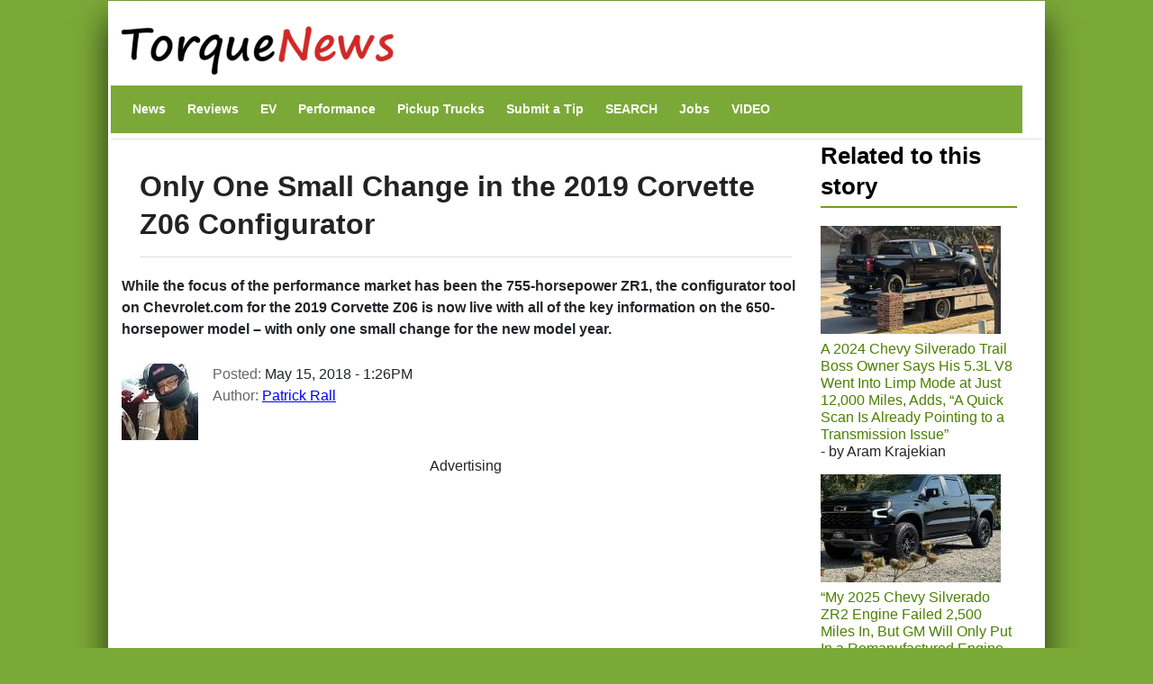

--- FILE ---
content_type: text/html; charset=UTF-8
request_url: https://www.torquenews.com/106/only-one-small-change-2019-corvette-z06-configurator
body_size: 15150
content:
<!DOCTYPE html>
<html lang="en" dir="ltr" prefix="og: https://ogp.me/ns#">
  <head>
    <meta charset="utf-8" />
<meta name="description" content="While the focus of the performance market has been the 755-horsepower ZR1, the configurator tool on Chevrolet.com for the 2019 Corvette Z06 is now live with all of the key information on the 650-horsepower model – with only one small change for the new model year." />
<meta name="abstract" content="While the focus of the performance market has been the 755-horsepower ZR1, the configurator tool on Chevrolet.com for the 2019 Corvette Z06 is now live with all of the key information on the 650-horsepower model – with only one small change for the new model year." />
<link rel="canonical" href="https://www.torquenews.com/106/only-one-small-change-2019-corvette-z06-configurator" />
<meta name="robots" content="index, follow, max-snippet:-1, max-video-preview:-1, max-image-preview:large" />
<meta name="author" content="Patrick Rall" />
<meta name="generator" content="Drupal 9" />
<link rel="icon" href="https://www.torquenews.com/profiles/torquenews/themes/tn/favicon.gif" />
<meta property="og:site_name" content="Torque News" />
<meta property="og:type" content="article" />
<meta property="og:url" content="https://www.torquenews.com/106/only-one-small-change-2019-corvette-z06-configurator" />
<meta property="og:title" content="Only One Small Change in the 2019 Corvette Z06 Configurator" />
<meta property="og:description" content="While the focus of the performance market has been the 755-horsepower ZR1, the configurator tool on Chevrolet.com for the 2019 Corvette Z06 is now live with all of the key information on the 650-horsepower model – with only one small change for the new model year." />
<meta property="og:image:type" content="image/jpeg" />
<meta property="og:video:type" content="video.other" />
<meta property="og:image:width" content="1200" />
<meta property="og:image:height" content="675" />
<meta property="og:updated_time" content="2018-05-15T13:26:39-0400" />
<meta property="article:published_time" content="2018-05-15T13:26:39-0400" />
<meta property="article:modified_time" content="2018-05-15T13:26:39-0400" />
<meta name="audience" content="all" />
<meta name="Generator" content="Drupal 10 (https://www.drupal.org)" />
<meta name="MobileOptimized" content="width" />
<meta name="HandheldFriendly" content="true" />
<meta name="viewport" content="width=device-width, initial-scale=1, shrink-to-fit=no" />
<script type="application/ld+json">{
    "@context": "https://schema.org",
    "@graph": [
        {
            "@type": "NewsArticle",
            "@id": "https://www.torquenews.com/106/only-one-small-change-2019-corvette-z06-configurator",
            "headline": "Only One Small Change in the 2019 Corvette Z06 Configurator",
            "name": "Only One Small Change in the 2019 Corvette Z06 Configurator",
            "description": "While the focus of the performance market has been the 755-horsepower ZR1, the configurator tool on Chevrolet.com for the 2019 Corvette Z06 is now live with all of the key information on the 650-horsepower model – with only one small change for the new model year.",
            "datePublished": "May 15, 2018 - 1:26PM",
            "dateModified": "May 15, 2018 - 1:26PM",
            "isAccessibleForFree": "True",
            "author": {
                "@type": "Person",
                "@id": "https://www.torquenews.com/users/patrick-rall",
                "name": "Patrick Rall",
                "url": "https://www.torquenews.com/users/patrick-rall",
                "logo": {
                    "@type": "ImageObject",
                    "url": "https://www.torquenews.com/sites/default/files/tnlogo.jpg",
                    "width": "303",
                    "height": "60"
                }
            },
            "publisher": {
                "@type": "Organization",
                "@id": "https://www.torquenews.com",
                "name": "Torque News",
                "url": "https://www.torquenews.com",
                "logo": {
                    "@type": "ImageObject",
                    "representativeOfPage": "True",
                    "url": "https://www.torquenews.com/sites/default/files/tnlogo.jpg",
                    "width": "303",
                    "height": "60"
                }
            },
            "mainEntityOfPage": "https://www.torquenews.com/106/only-one-small-change-2019-corvette-z06-configurator"
        }
    ]
}</script>
<meta http-equiv="x-ua-compatible" content="ie=edge" />
<meta property="og:description" content="While the focus of the performance market has been the 755-horsepower ZR1, the configurator tool on Chevrolet.com for the 2019 Corvette Z06 is now live with all of the key information on the 650-horsepower model – with only one small change for the new model year." />
<meta name="twitter:card" content="summary_large_image" />
<meta name="twitter:image" content="https://www.torquenews.com/sites/default/files/styles/amp_metadata_content_image_min_696px_wide/public/images/2019_corvette_z06_config_screen_shot.jpg?itok=vfbryaCO" />

    <title>Only One Small Change in the 2019 Corvette Z06 Configurator | Torque News</title>
    <style id="critical-css">@media only screen and (max-width:400px) {.row{margin-left:calc(var(--bs-gutter-x) * -.7);--bs-gutter-x:.8rem}.row>*{padding-left:calc(var(--bs-gutter-x) * .2)}}
@media (max-width:767px) {.navbar nav.menu--main{margin-left:0;width:100%;padding-bottom:12px}section#content{padding-right:0;width:100%;flex-shrink:0}}
@media (prefers-reduced-motion:no-preference) {:root{scroll-behavior:smooth}}
@media (min-width:1200px) {h1{font-size:2.5rem}}
@media only screen and (min-width:1200px) {h1.title{font-size:200%}}
@media all and (min-width:560px) {.node .field--type-image{margin:0 1em 0 0}}
@media (min-width:576px) {.container{max-width:540px}.col-sm-3{flex:0 0 auto;width:25%}}
@media (min-width:992px) {.container{max-width:960px}}
@media (min-width:1200px) {h2{font-size:2rem}.container{max-width:1140px}}
@media (min-width:768px) and (max-width:1200px) {h1.title{font-size:160%}}
@media (min-width:768px) {.d-md-block{display:block!important}.region-navigation{width:100%}}
@media (max-width:576px) {:root{--bs-body-font-size: 18px !important;}}
.nav-link{
  display:block;
  padding:0.5rem 1rem;
  font-size:var(--bs-nav-link-font-size);
  font-weight:var(--bs-nav-link-font-weight);
  color:var(--bs-nav-link-color);
  text-decoration:none;
  background:0
}
.navbar{--bs-navbar-padding-x:0;--bs-navbar-padding-y:.5rem;--bs-navbar-color:rgba(var(--bs-emphasis-color-rgb),0.65);--bs-navbar-hover-color:rgba(var(--bs-emphasis-color-rgb),0.8)}
ul.nav{--bs-nav-link-padding-x:1rem;--bs-nav-link-padding-y:.5rem;--bs-nav-link-color:var(--bs-link-color);--bs-nav-link-hover-color:var(--bs-link-hover-color);--bs-nav-link-disabled-color:var(--bs-secondary-color);display:flex;flex-wrap:wrap;padding-left:0;margin-bottom:0;list-style:none}
.text-align-center{text-align:center}
.hidden{display:none}
.visually-hidden{position:absolute!important;overflow:hidden;clip:rect(1px,1px,1px,1px);width:1px;height:1px;word-wrap:normal}
div.adsense{display:inline-block}
div.adsense.responsive{width:100%;overflow:hidden}
.field--type-entity-reference{margin:0 0 1.2em}
.main-container section#block-tn-content .block-inner{padding:20px 0 30px}
.row>*{padding-left:calc(var(--bs-gutter-x) * .2)}
.row{--bs-gutter-x:1.5rem;--bs-gutter-y:0;display:flex;flex-wrap:wrap;margin-top:calc(-1 * var(--bs-gutter-y));margin-right:calc(-.5 * var(--bs-gutter-x));margin-left:calc(-.5 * var(--bs-gutter-x))}.row>*{flex-shrink:0;width:100%;max-width:100%; padding: var(--bs-navbar-padding-y) var(--bs-navbar-padding-x);margin-top:var(--bs-gutter-y)}
/* nav.menu--main{margin-left:0!important}*/
div.comment-author-picture{display:none}
.field--type-image img{margin:0 0 1em}
.field--type-image a{border-bottom:none}
body{margin:0;font-family:var(--bs-body-font-family);font-size:var(--bs-body-font-size);font-weight:var(--bs-body-font-weight);line-height:var(--bs-body-line-height);color:var(--bs-body-color);text-align:var(--bs-body-text-align);backgroh1h2margin-top:0;margin-bottom:.5rem;font-weight:500;line-height:1.2;color:var(--bs-heading-color)}
h1{font-size:180%}
h2{font-size:calc(1.325rem + .9vw)}
p{margin-top:0;margin-bottom:1rem}
ul{padding-left:2rem;margin-top:0;margin-bottom:1rem}
a{color:rgba(var(--bs-link-color-rgb),var(--bs-link-opacity,1));text-decoration:underline}
a:not([href]):not([class]){color:inherit;text-decoration:none}
img{vertical-align:middle}
.img-fluid{max-width:100%;height:auto}
a,a:link,a:visited{color:#4c8001;text-decoration:none}
h1,h2{color:#6ca021}
h2.block-title{border-bottom:2px solid #6ca021}
body.layout-sidebar-second{background-color:#7ba938;font-family:sans-serif;margin:0 auto}
div.dialog-off-canvas-main-canvas{max-width:1040px;padding:0 15px;margin:1px auto;background:#fff;box-shadow:0 20px 35px #000000b3}
div#header-navbar-wrapper{background-color:#fff}
ul.navbar-nav.menu{flex-direction:row}
section#content{padding-right:0}
#block-tn-content{background-color:#fff;clear:left}
.block{margin-bottom:0}
nav#block-tn-mainmenu{background-color:#7ba938; margin-bottom: 0;}
nav#block-tn-mainmenu ul{margin:0}
nav#block-tn-mainmenu a{color:#fff;font-weight:700;font-size:14px;margin:0 4px}
aside#sidebar-second div.block-inner{padding:0 1em 0 0}
.main-container{padding:0}
h1.title{color:#222;font-weight:700;margin-bottom:.5em;font-size:180%;line-height:1.3333;font-family:"Open Sans Condensed",Arial,Helvetica,Verdana,sans-serif;padding:10px 0 15px;border-bottom:1px solid #ddd}
section#block-views-block-related-block-1 img{margin-right:3px}
section#block-views-block-related-block-1 div.view-content>div{line-height:1.2em;margin-bottom:1.5em}
aside#sidebar-second div.view-content{margin-bottom:2em}
h2.block-title{text-transform:inherit;color:#000}===
div.field--name-field-teaser{font-weight:700;padding-bottom:1em}
article.node a,article.node a:link,article.node a:visited{color:#00f}
section.region-navigation li.nav-item{list-style-type:none;display:inline}
a.visually-hidden-focusable{height:1px;left:0;overflow:hidden;position:absolute;top:-500px;width:1px}
.container{--bs-gutter-x:1.5rem;--bs-gutter-y:0;width:100%;padding-right:calc(var(--bs-gutter-x) * .5);padding-left:calc(var(--bs-gutter-x) * .5);margin-right:auto;margin-left:auto}
.region-header-first{margin-left:calc(-1 * var(--bs-gutter-x));margin-right:calc(-1 * var(--bs-gutter-x))}
.col{flex:1 0 0}
.col-12{flex:0 0 auto;width:100%}
.clearfix::after{display:block;clear:both;content:""}
.visually-hidden,.visually-hidden-focusable:not(:focus):not(:focus-within){width:1px!important;height:1px!important;padding:0!important;margin:-1px!important;overflow:hidden!important;clip:rect(0,0,0,0)!important;white-space:nowrap!important .visually-hidden-focusable:not(:focus):not(:focus-within):not(caption),.visually-hidden:not(caption){position:absolute!important}
.align-top{vertical-align:top!important}
.d-inline-block{display:inline-block!important}
.d-none{display:none!important}
body{margin:0;padding:0;font-size:16px;line-height:1.846;font-family:'Open Sans',Arial,Helvetica,Verdana,"Bitstream Vera Sans",sans-serif;background:#eee}
a,a:link,a:visited{color:#b70000;text-decoration:none}
h1{font-size:180%;margin-bottom:1em;line-height:1;font-weight:700}
h2{font-size:1.6em;margin-bottom:1.3333em;line-height:1.3333;font-weight:700}
h1,h2{font-family:"Open Sans Condensed",Arial,Helvetica,Verdana,sans-serif}
p{margin-bottom:1.846em}
ul{margin:10px 0 10px 20px}
img{height:auto;max-width:100%}
.node .field--name-field-image-display{width:100%}
.header-navbar-wrapper{background-color:#b70000}
.navbar-default{background:0 0;border:none;margin-bottom:0;padding:var(--bs-navbar-padding-y) var(--bs-navbar-padding-x)}
.comment-author-picture{text-align:center;margin-bottom:-300px;padding-bottom:300px;position:relative;z-index:2;margin-top:20px}
.comment-author-picture:before{background:#ddd;content:"";height:600px;left:50%;margin-left:-1px;position:absolute;top:0;width:1px;z-index:-1;display:none}
.comment__permalink{display:none}
.header-info .label{color:#666;font-size:100%;font-weight:400;padding:0}
.header-info .article-create-date{float:left;padding-right:20px}
.header-info i{float:left}
.block{margin-bottom:30px}
.container{max-width:720px}
.navbar-default .container{display:block}
.region-header-first{margin-left:calc(-1 * var(--bs-gutter-x));margin-right:calc(-1 * var(--bs-gutter-x))}
.header-wrapper{padding:0;margin:0}
.region-header-first .block{margin-bottom:0}
.col-md-2{flex:0 0 auto;width:16.66666667%}
.col-md-3{flex:0 0 auto;width:25%}
.col-md-9{flex:0 0 auto;width:75%}

::-moz-focus-inner{padding:0;border-style:none}
::-webkit-datetime-edit-day-field,::-webkit-datetime-edit-fields-wrapper,::-webkit-datetime-edit-hour-field,::-webkit-datetime-edit-minute,::-webkit-datetime-edit-month-field,::-webkit-datetime-edit-text,::-webkit-datetime-edit-year-fiel>
::-webkit-inner-spin-button{height:auto}
::-webkit-search-decoration{-webkit-appearance:none}
::-webkit-color-swatch-wrapper{padding:0}
::-webkit-file-upload-button{font:inherit;-webkit-appearance:button}
::file-selector-button{font:inherit;-webkit-appearance:button}
:root{--bs-carousel-indicator-active-bg:#fff;--bs-carousel-caption-color:#fff; --bs-navbar-padding-y: 0.5rem; --bs-body-line-height:1.5}
:root{--bs-breakpoint-xs:0;--bs-breakpoint-sm:576px;--bs-breakpoint-md:768px;--bs-breakpoint-lg:992px;--bs-breakpoint-xl:1200px;--bs-breakpoint-xxl:1400px}
:root{--bb-primary-dark:#0c63e3;--bb-primary-text:#212529;--bb-secondary-dark:#5a6168;--bb-h1-color:#212529;--bb-h2-color:#212529;--bb-h3-color:#212529}
:root{--bs-blue:#0d6efd;--bs-indigo:#6610f2;--bs-purple:#6f42c1;--bs-pink:#d63384;--bs-red:#dc3545;--bs-orange:#fd7e14;--bs-yellow:#ffc107;--bs-green:#198754;--bs-teal:#20c997;--bs-cyan:#0dcaf0;--bs-black:#000;--bs-white:#fff;--bs-gray:#> *,::after,::before{box-sizing:border-box}</style>
<link rel="stylesheet" media="print" href="/core/misc/components/progress.module.css?t8n7s6" data-onload-media="all" onload="this.onload=null;this.media=this.dataset.onloadMedia" />
<noscript><link rel="stylesheet" media="all" href="/core/misc/components/progress.module.css?t8n7s6" />
</noscript><link rel="stylesheet" media="print" href="/core/misc/components/ajax-progress.module.css?t8n7s6" data-onload-media="all" onload="this.onload=null;this.media=this.dataset.onloadMedia" />
<noscript><link rel="stylesheet" media="all" href="/core/misc/components/ajax-progress.module.css?t8n7s6" />
</noscript><link rel="stylesheet" media="print" href="/core/modules/system/css/components/align.module.css?t8n7s6" data-onload-media="all" onload="this.onload=null;this.media=this.dataset.onloadMedia" />
<noscript><link rel="stylesheet" media="all" href="/core/modules/system/css/components/align.module.css?t8n7s6" />
</noscript><link rel="stylesheet" media="print" href="/core/modules/system/css/components/fieldgroup.module.css?t8n7s6" data-onload-media="all" onload="this.onload=null;this.media=this.dataset.onloadMedia" />
<noscript><link rel="stylesheet" media="all" href="/core/modules/system/css/components/fieldgroup.module.css?t8n7s6" />
</noscript><link rel="stylesheet" media="print" href="/core/modules/system/css/components/container-inline.module.css?t8n7s6" data-onload-media="all" onload="this.onload=null;this.media=this.dataset.onloadMedia" />
<noscript><link rel="stylesheet" media="all" href="/core/modules/system/css/components/container-inline.module.css?t8n7s6" />
</noscript><link rel="stylesheet" media="print" href="/core/modules/system/css/components/clearfix.module.css?t8n7s6" data-onload-media="all" onload="this.onload=null;this.media=this.dataset.onloadMedia" />
<noscript><link rel="stylesheet" media="all" href="/core/modules/system/css/components/clearfix.module.css?t8n7s6" />
</noscript><link rel="stylesheet" media="print" href="/core/modules/system/css/components/details.module.css?t8n7s6" data-onload-media="all" onload="this.onload=null;this.media=this.dataset.onloadMedia" />
<noscript><link rel="stylesheet" media="all" href="/core/modules/system/css/components/details.module.css?t8n7s6" />
</noscript><link rel="stylesheet" media="print" href="/core/modules/system/css/components/hidden.module.css?t8n7s6" data-onload-media="all" onload="this.onload=null;this.media=this.dataset.onloadMedia" />
<noscript><link rel="stylesheet" media="all" href="/core/modules/system/css/components/hidden.module.css?t8n7s6" />
</noscript><link rel="stylesheet" media="print" href="/core/modules/system/css/components/item-list.module.css?t8n7s6" data-onload-media="all" onload="this.onload=null;this.media=this.dataset.onloadMedia" />
<noscript><link rel="stylesheet" media="all" href="/core/modules/system/css/components/item-list.module.css?t8n7s6" />
</noscript><link rel="stylesheet" media="print" href="/core/modules/system/css/components/js.module.css?t8n7s6" data-onload-media="all" onload="this.onload=null;this.media=this.dataset.onloadMedia" />
<noscript><link rel="stylesheet" media="all" href="/core/modules/system/css/components/js.module.css?t8n7s6" />
</noscript><link rel="stylesheet" media="print" href="/core/modules/system/css/components/nowrap.module.css?t8n7s6" data-onload-media="all" onload="this.onload=null;this.media=this.dataset.onloadMedia" />
<noscript><link rel="stylesheet" media="all" href="/core/modules/system/css/components/nowrap.module.css?t8n7s6" />
</noscript><link rel="stylesheet" media="print" href="/core/modules/system/css/components/position-container.module.css?t8n7s6" data-onload-media="all" onload="this.onload=null;this.media=this.dataset.onloadMedia" />
<noscript><link rel="stylesheet" media="all" href="/core/modules/system/css/components/position-container.module.css?t8n7s6" />
</noscript><link rel="stylesheet" media="print" href="/core/modules/system/css/components/reset-appearance.module.css?t8n7s6" data-onload-media="all" onload="this.onload=null;this.media=this.dataset.onloadMedia" />
<noscript><link rel="stylesheet" media="all" href="/core/modules/system/css/components/reset-appearance.module.css?t8n7s6" />
</noscript><link rel="stylesheet" media="print" href="/core/modules/system/css/components/resize.module.css?t8n7s6" data-onload-media="all" onload="this.onload=null;this.media=this.dataset.onloadMedia" />
<noscript><link rel="stylesheet" media="all" href="/core/modules/system/css/components/resize.module.css?t8n7s6" />
</noscript><link rel="stylesheet" media="print" href="/core/modules/system/css/components/system-status-counter.css?t8n7s6" data-onload-media="all" onload="this.onload=null;this.media=this.dataset.onloadMedia" />
<noscript><link rel="stylesheet" media="all" href="/core/modules/system/css/components/system-status-counter.css?t8n7s6" />
</noscript><link rel="stylesheet" media="print" href="/core/modules/system/css/components/system-status-report-counters.css?t8n7s6" data-onload-media="all" onload="this.onload=null;this.media=this.dataset.onloadMedia" />
<noscript><link rel="stylesheet" media="all" href="/core/modules/system/css/components/system-status-report-counters.css?t8n7s6" />
</noscript><link rel="stylesheet" media="print" href="/core/modules/system/css/components/system-status-report-general-info.css?t8n7s6" data-onload-media="all" onload="this.onload=null;this.media=this.dataset.onloadMedia" />
<noscript><link rel="stylesheet" media="all" href="/core/modules/system/css/components/system-status-report-general-info.css?t8n7s6" />
</noscript><link rel="stylesheet" media="print" href="/core/modules/system/css/components/tablesort.module.css?t8n7s6" data-onload-media="all" onload="this.onload=null;this.media=this.dataset.onloadMedia" />
<noscript><link rel="stylesheet" media="all" href="/core/modules/system/css/components/tablesort.module.css?t8n7s6" />
</noscript><link rel="stylesheet" media="print" href="/modules/adsense/css/adsense.module.css?t8n7s6" data-onload-media="all" onload="this.onload=null;this.media=this.dataset.onloadMedia" />
<noscript><link rel="stylesheet" media="all" href="/modules/adsense/css/adsense.module.css?t8n7s6" />
</noscript><link rel="stylesheet" media="print" href="/core/modules/views/css/views.module.css?t8n7s6" data-onload-media="all" onload="this.onload=null;this.media=this.dataset.onloadMedia" />
<noscript><link rel="stylesheet" media="all" href="/core/modules/views/css/views.module.css?t8n7s6" />
</noscript><link rel="stylesheet" media="print" href="/themes/bootstrap_barrio/css/components/variables.css?t8n7s6" data-onload-media="all" onload="this.onload=null;this.media=this.dataset.onloadMedia" />
<noscript><link rel="stylesheet" media="all" href="/themes/bootstrap_barrio/css/components/variables.css?t8n7s6" />
</noscript><link rel="stylesheet" media="print" href="/themes/bootstrap_barrio/css/components/user.css?t8n7s6" data-onload-media="all" onload="this.onload=null;this.media=this.dataset.onloadMedia" />
<noscript><link rel="stylesheet" media="all" href="/themes/bootstrap_barrio/css/components/user.css?t8n7s6" />
</noscript><link rel="stylesheet" media="print" href="/themes/bootstrap_barrio/css/components/progress.css?t8n7s6" data-onload-media="all" onload="this.onload=null;this.media=this.dataset.onloadMedia" />
<noscript><link rel="stylesheet" media="all" href="/themes/bootstrap_barrio/css/components/progress.css?t8n7s6" />
</noscript><link rel="stylesheet" media="print" href="/themes/bootstrap_barrio/css/components/affix.css?t8n7s6" data-onload-media="all" onload="this.onload=null;this.media=this.dataset.onloadMedia" />
<noscript><link rel="stylesheet" media="all" href="/themes/bootstrap_barrio/css/components/affix.css?t8n7s6" />
</noscript><link rel="stylesheet" media="print" href="/themes/bootstrap_barrio/css/components/book.css?t8n7s6" data-onload-media="all" onload="this.onload=null;this.media=this.dataset.onloadMedia" />
<noscript><link rel="stylesheet" media="all" href="/themes/bootstrap_barrio/css/components/book.css?t8n7s6" />
</noscript><link rel="stylesheet" media="print" href="/themes/bootstrap_barrio/css/components/contextual.css?t8n7s6" data-onload-media="all" onload="this.onload=null;this.media=this.dataset.onloadMedia" />
<noscript><link rel="stylesheet" media="all" href="/themes/bootstrap_barrio/css/components/contextual.css?t8n7s6" />
</noscript><link rel="stylesheet" media="print" href="/themes/bootstrap_barrio/css/components/feed-icon.css?t8n7s6" data-onload-media="all" onload="this.onload=null;this.media=this.dataset.onloadMedia" />
<noscript><link rel="stylesheet" media="all" href="/themes/bootstrap_barrio/css/components/feed-icon.css?t8n7s6" />
</noscript><link rel="stylesheet" media="print" href="/themes/bootstrap_barrio/css/components/field.css?t8n7s6" data-onload-media="all" onload="this.onload=null;this.media=this.dataset.onloadMedia" />
<noscript><link rel="stylesheet" media="all" href="/themes/bootstrap_barrio/css/components/field.css?t8n7s6" />
</noscript><link rel="stylesheet" media="print" href="/themes/bootstrap_barrio/css/components/header.css?t8n7s6" data-onload-media="all" onload="this.onload=null;this.media=this.dataset.onloadMedia" />
<noscript><link rel="stylesheet" media="all" href="/themes/bootstrap_barrio/css/components/header.css?t8n7s6" />
</noscript><link rel="stylesheet" media="print" href="/themes/bootstrap_barrio/css/components/help.css?t8n7s6" data-onload-media="all" onload="this.onload=null;this.media=this.dataset.onloadMedia" />
<noscript><link rel="stylesheet" media="all" href="/themes/bootstrap_barrio/css/components/help.css?t8n7s6" />
</noscript><link rel="stylesheet" media="print" href="/themes/bootstrap_barrio/css/components/icons.css?t8n7s6" data-onload-media="all" onload="this.onload=null;this.media=this.dataset.onloadMedia" />
<noscript><link rel="stylesheet" media="all" href="/themes/bootstrap_barrio/css/components/icons.css?t8n7s6" />
</noscript><link rel="stylesheet" media="print" href="/themes/bootstrap_barrio/css/components/image-button.css?t8n7s6" data-onload-media="all" onload="this.onload=null;this.media=this.dataset.onloadMedia" />
<noscript><link rel="stylesheet" media="all" href="/themes/bootstrap_barrio/css/components/image-button.css?t8n7s6" />
</noscript><link rel="stylesheet" media="print" href="/themes/bootstrap_barrio/css/components/item-list.css?t8n7s6" data-onload-media="all" onload="this.onload=null;this.media=this.dataset.onloadMedia" />
<noscript><link rel="stylesheet" media="all" href="/themes/bootstrap_barrio/css/components/item-list.css?t8n7s6" />
</noscript><link rel="stylesheet" media="print" href="/themes/bootstrap_barrio/css/components/list-group.css?t8n7s6" data-onload-media="all" onload="this.onload=null;this.media=this.dataset.onloadMedia" />
<noscript><link rel="stylesheet" media="all" href="/themes/bootstrap_barrio/css/components/list-group.css?t8n7s6" />
</noscript><link rel="stylesheet" media="print" href="/themes/bootstrap_barrio/css/components/media.css?t8n7s6" data-onload-media="all" onload="this.onload=null;this.media=this.dataset.onloadMedia" />
<noscript><link rel="stylesheet" media="all" href="/themes/bootstrap_barrio/css/components/media.css?t8n7s6" />
</noscript><link rel="stylesheet" media="print" href="/themes/bootstrap_barrio/css/components/page.css?t8n7s6" data-onload-media="all" onload="this.onload=null;this.media=this.dataset.onloadMedia" />
<noscript><link rel="stylesheet" media="all" href="/themes/bootstrap_barrio/css/components/page.css?t8n7s6" />
</noscript><link rel="stylesheet" media="print" href="/themes/bootstrap_barrio/css/components/search-form.css?t8n7s6" data-onload-media="all" onload="this.onload=null;this.media=this.dataset.onloadMedia" />
<noscript><link rel="stylesheet" media="all" href="/themes/bootstrap_barrio/css/components/search-form.css?t8n7s6" />
</noscript><link rel="stylesheet" media="print" href="/themes/bootstrap_barrio/css/components/shortcut.css?t8n7s6" data-onload-media="all" onload="this.onload=null;this.media=this.dataset.onloadMedia" />
<noscript><link rel="stylesheet" media="all" href="/themes/bootstrap_barrio/css/components/shortcut.css?t8n7s6" />
</noscript><link rel="stylesheet" media="print" href="/themes/bootstrap_barrio/css/components/sidebar.css?t8n7s6" data-onload-media="all" onload="this.onload=null;this.media=this.dataset.onloadMedia" />
<noscript><link rel="stylesheet" media="all" href="/themes/bootstrap_barrio/css/components/sidebar.css?t8n7s6" />
</noscript><link rel="stylesheet" media="print" href="/themes/bootstrap_barrio/css/components/site-footer.css?t8n7s6" data-onload-media="all" onload="this.onload=null;this.media=this.dataset.onloadMedia" />
<noscript><link rel="stylesheet" media="all" href="/themes/bootstrap_barrio/css/components/site-footer.css?t8n7s6" />
</noscript><link rel="stylesheet" media="print" href="/themes/bootstrap_barrio/css/components/skip-link.css?t8n7s6" data-onload-media="all" onload="this.onload=null;this.media=this.dataset.onloadMedia" />
<noscript><link rel="stylesheet" media="all" href="/themes/bootstrap_barrio/css/components/skip-link.css?t8n7s6" />
</noscript><link rel="stylesheet" media="print" href="/themes/bootstrap_barrio/css/components/table.css?t8n7s6" data-onload-media="all" onload="this.onload=null;this.media=this.dataset.onloadMedia" />
<noscript><link rel="stylesheet" media="all" href="/themes/bootstrap_barrio/css/components/table.css?t8n7s6" />
</noscript><link rel="stylesheet" media="print" href="/themes/bootstrap_barrio/css/components/tabledrag.css?t8n7s6" data-onload-media="all" onload="this.onload=null;this.media=this.dataset.onloadMedia" />
<noscript><link rel="stylesheet" media="all" href="/themes/bootstrap_barrio/css/components/tabledrag.css?t8n7s6" />
</noscript><link rel="stylesheet" media="print" href="/themes/bootstrap_barrio/css/components/tableselect.css?t8n7s6" data-onload-media="all" onload="this.onload=null;this.media=this.dataset.onloadMedia" />
<noscript><link rel="stylesheet" media="all" href="/themes/bootstrap_barrio/css/components/tableselect.css?t8n7s6" />
</noscript><link rel="stylesheet" media="print" href="/themes/bootstrap_barrio/css/components/tablesort-indicator.css?t8n7s6" data-onload-media="all" onload="this.onload=null;this.media=this.dataset.onloadMedia" />
<noscript><link rel="stylesheet" media="all" href="/themes/bootstrap_barrio/css/components/tablesort-indicator.css?t8n7s6" />
</noscript><link rel="stylesheet" media="print" href="/themes/bootstrap_barrio/css/components/ui.widget.css?t8n7s6" data-onload-media="all" onload="this.onload=null;this.media=this.dataset.onloadMedia" />
<noscript><link rel="stylesheet" media="all" href="/themes/bootstrap_barrio/css/components/ui.widget.css?t8n7s6" />
</noscript><link rel="stylesheet" media="print" href="/themes/bootstrap_barrio/css/components/tabs.css?t8n7s6" data-onload-media="all" onload="this.onload=null;this.media=this.dataset.onloadMedia" />
<noscript><link rel="stylesheet" media="all" href="/themes/bootstrap_barrio/css/components/tabs.css?t8n7s6" />
</noscript><link rel="stylesheet" media="print" href="/themes/bootstrap_barrio/css/components/toolbar.css?t8n7s6" data-onload-media="all" onload="this.onload=null;this.media=this.dataset.onloadMedia" />
<noscript><link rel="stylesheet" media="all" href="/themes/bootstrap_barrio/css/components/toolbar.css?t8n7s6" />
</noscript><link rel="stylesheet" media="print" href="/themes/bootstrap_barrio/css/components/vertical-tabs.css?t8n7s6" data-onload-media="all" onload="this.onload=null;this.media=this.dataset.onloadMedia" />
<noscript><link rel="stylesheet" media="all" href="/themes/bootstrap_barrio/css/components/vertical-tabs.css?t8n7s6" />
</noscript><link rel="stylesheet" media="print" href="/themes/bootstrap_barrio/css/components/views.css?t8n7s6" data-onload-media="all" onload="this.onload=null;this.media=this.dataset.onloadMedia" />
<noscript><link rel="stylesheet" media="all" href="/themes/bootstrap_barrio/css/components/views.css?t8n7s6" />
</noscript><link rel="stylesheet" media="print" href="/themes/bootstrap_barrio/css/components/webform.css?t8n7s6" data-onload-media="all" onload="this.onload=null;this.media=this.dataset.onloadMedia" />
<noscript><link rel="stylesheet" media="all" href="/themes/bootstrap_barrio/css/components/webform.css?t8n7s6" />
</noscript><link rel="stylesheet" media="print" href="/themes/bootstrap_barrio/css/components/ui-dialog.css?t8n7s6" data-onload-media="all" onload="this.onload=null;this.media=this.dataset.onloadMedia" />
<noscript><link rel="stylesheet" media="all" href="/themes/bootstrap_barrio/css/components/ui-dialog.css?t8n7s6" />
</noscript><link rel="stylesheet" media="print" href="/core/../themes/bootstrap_barrio/components/menu_columns/menu_columns.css?t8n7s6" data-onload-media="all" onload="this.onload=null;this.media=this.dataset.onloadMedia" />
<noscript><link rel="stylesheet" media="all" href="/core/../themes/bootstrap_barrio/components/menu_columns/menu_columns.css?t8n7s6" />
</noscript><link rel="stylesheet" media="print" href="/libraries/bootstrap/dist/css/bootstrap.min.css?t8n7s6" data-onload-media="all" onload="this.onload=null;this.media=this.dataset.onloadMedia" />
<noscript><link rel="stylesheet" media="all" href="/libraries/bootstrap/dist/css/bootstrap.min.css?t8n7s6" />
</noscript><link rel="stylesheet" media="print" href="/themes/bootstrap_barrio/css/print.css?t8n7s6" />
<link rel="stylesheet" media="print" href="/themes/bootstrap_barrio/css/components/navigation.css?t8n7s6" data-onload-media="all" onload="this.onload=null;this.media=this.dataset.onloadMedia" />
<noscript><link rel="stylesheet" media="all" href="/themes/bootstrap_barrio/css/components/navigation.css?t8n7s6" />
</noscript><link rel="stylesheet" media="print" href="/profiles/torquenews/themes/quatro/css/style.css?t8n7s6" data-onload-media="all" onload="this.onload=null;this.media=this.dataset.onloadMedia" />
<noscript><link rel="stylesheet" media="all" href="/profiles/torquenews/themes/quatro/css/style.css?t8n7s6" />
</noscript><link rel="stylesheet" media="print" href="/profiles/torquenews/themes/quatro/../tn/css/green-style.css?t8n7s6" data-onload-media="all" onload="this.onload=null;this.media=this.dataset.onloadMedia" />
<noscript><link rel="stylesheet" media="all" href="/profiles/torquenews/themes/quatro/../tn/css/green-style.css?t8n7s6" />
</noscript><link rel="stylesheet" media="print" href="/profiles/torquenews/themes/tn/css/style.css?t8n7s6" data-onload-media="all" onload="this.onload=null;this.media=this.dataset.onloadMedia" />
<noscript><link rel="stylesheet" media="all" href="/profiles/torquenews/themes/tn/css/style.css?t8n7s6" />
</noscript>
    <script type="application/json" data-drupal-selector="drupal-settings-json">{"path":{"baseUrl":"\/","pathPrefix":"","currentPath":"node\/32983","currentPathIsAdmin":false,"isFront":false,"currentLanguage":"en"},"pluralDelimiter":"\u0003","suppressDeprecationErrors":true,"gtag":{"tagId":"G-CCX6VY1PHL","consentMode":false,"otherIds":[],"events":[],"additionalConfigInfo":[]},"ajaxPageState":{"libraries":"[base64]","theme":"tn","theme_token":null},"ajaxTrustedUrl":[],"user":{"uid":0,"permissionsHash":"def8b6863361a413a413077e1fddd24573cccbd3d47996ac3678ae694d1d74e0"}}</script>
<script src="/core/misc/drupalSettingsLoader.js?v=10.5.0"></script>
<script src="https://pagead2.googlesyndication.com/pagead/js/adsbygoogle.js" defer crossorigin="anonymous"></script>
<script src="/modules/google_tag/js/gtag.js?t8n7s6"></script>

  </head>
  <body class="layout-one-sidebar layout-sidebar-second page-node-32983 path-node node--type-content-news-article">
    <a href="#main-content" class="visually-hidden-focusable">
      Skip to main content
    </a>
    
      <div class="dialog-off-canvas-main-canvas" data-off-canvas-main-canvas>
    <meta name="twitter:site" content="@torquenewsauto">

<div id="header-navbar-wrapper" class="header-navbar-wrapper">
          <header class="navbar navbar-expand-xl navbar-default" id="navbar-main" role="banner">
              <div class="container">
      	  <div class="row">
            <div class="navbar navbar-header col-12">              
                <section class="row region region-navigation">
          <a href="/" title="Home" rel="home" class="navbar-brand">
              <img src="/sites/default/files/tnlogo300px.png" alt="Home" class="img-fluid d-inline-block align-top" width="303" height="60"/>
            
    </a>
    <nav role="navigation" aria-labelledby="block-tn-mainmenu-menu" id="block-tn-mainmenu" class="block block-menu navigation menu--main">
            
  <h2 class="visually-hidden" id="block-tn-mainmenu-menu">Main menu</h2>
  

        
              <ul class="clearfix nav navbar-nav menu">
                    <li class="nav-item">
                          <a href="/auto-news" title="News" class="nav-link nav-link--auto-news" data-drupal-link-system-path="category/1">News</a>
              </li>
                <li class="nav-item">
                          <a href="/auto-industry-reviews" class="nav-link nav-link--auto-industry-reviews" data-drupal-link-system-path="category/61">Reviews</a>
              </li>
                <li class="nav-item">
                          <a href="/electric-vehicles" class="nav-link nav-link--electric-vehicles" data-drupal-link-system-path="taxonomy/term/159">EV</a>
              </li>
                <li class="nav-item">
                          <a href="/performance-vehicles" class="nav-link nav-link--performance-vehicles" data-drupal-link-system-path="category/160">Performance</a>
              </li>
                <li class="nav-item">
                          <a href="/pickup-trucks" class="nav-link nav-link--pickup-trucks" data-drupal-link-system-path="category/161">Pickup Trucks</a>
              </li>
                <li class="nav-item">
                          <a href="/contact" class="nav-link nav-link--contact" data-drupal-link-system-path="contact">Submit a Tip</a>
              </li>
                <li class="nav-item">
                          <a href="/search" class="nav-link nav-link--search" data-drupal-link-system-path="node/21167">SEARCH</a>
              </li>
                <li class="nav-item">
                          <a href="/automotive-journalism-jobs" title="Automotive journalism jobs and careers are TorqueNews.com." class="nav-link nav-link--automotive-journalism-jobs" data-drupal-link-system-path="node/27090">Jobs</a>
              </li>
                <li class="nav-item">
                          <a href="/recent-videos" title="This page provides the latest video news about cars and electric vehicles" class="nav-link nav-link--recent-videos" data-drupal-link-system-path="recent-videos">VIDEO</a>
              </li>
        </ul>
  


  </nav>

  </section>

                                        </div>

                                  </div>
                </div>
            </header>
  </div>


  <div role="main" id="main-container" class="main-container container js-quickedit-main-content">
	
	<div class="row">
            
                  <section class="main-content col col-md-9" id="content" role="main">

                                      <div class="highlighted">  <div data-drupal-messages-fallback class="hidden"></div>

</div>
                  
                
        	
                
                
                          <a id="main-content"></a>

            <section id="block-tn-page-title" class="block block-core block-page-title-block clearfix">
<div class="block-inner">
  
    

      
  <h1 class="title"><span class="field field--name-title field--type-string field--label-hidden">Only One Small Change in the 2019 Corvette Z06 Configurator</span>
</h1>


  </div>
</section>

<section id="block-tn-content" class="block block-system block-system-main-block clearfix">
<div class="block-inner">
  
    

      <article data-history-node-id="32983" class="node node--type-content-news-article content-news-article is-promoted full clearfix">

  
    

  
            <div class="field field--name-field-teaser field--type-string field--label-hidden field__item">While the focus of the performance market has been the 755-horsepower ZR1, the configurator tool on Chevrolet.com for the 2019 Corvette Z06 is now live with all of the key information on the 650-horsepower model – with only one small change for the new model year.</div>
      

      <div class="author header-info">
     <article class="profile">
  
            <div class="field field--name-user-picture field--type-image field--label-hidden field__item">  <a href="/users/patrick-rall">  <picture>
                  <source srcset="/sites/default/files/styles/user_picture/public/pictures/picture-106-1512408705.webp?itok=Z250xUhg 85w, /sites/default/files/styles/user_thumbnail_hi_res/public/pictures/picture-106-1512408705.webp?itok=v2IvSiDR 125w" type="image/webp" sizes="(min-width: 300px) 85px, 85px"/>
              <source srcset="/sites/default/files/styles/user_picture/public/pictures/picture-106-1512408705.jpg?itok=Z250xUhg 85w, /sites/default/files/styles/user_thumbnail_hi_res/public/pictures/picture-106-1512408705.jpg?itok=v2IvSiDR 125w" type="image/jpeg" sizes="(min-width: 300px) 85px, 85px"/>
                  <img loading="eager" srcset="/sites/default/files/styles/user_picture/public/pictures/picture-106-1512408705.jpg?itok=Z250xUhg 85w, /sites/default/files/styles/user_thumbnail_hi_res/public/pictures/picture-106-1512408705.jpg?itok=v2IvSiDR 125w" sizes="(min-width: 300px) 85px, 85px" width="85" height="85" style="width:85px; aspect-ratio: 1/1" src="/sites/default/files/styles/user_picture/public/pictures/picture-106-1512408705.jpg?itok=Z250xUhg" alt="Profile picture for user Patrick Rall" />

  </picture>
</a>
</div>
      </article>

      <span class="label">Posted:</span> <span class="field field--name-created field--type-created field--label-hidden"><time datetime="2018-05-15T13:26:39-04:00" title="Tuesday, May 15, 2018 - 1:26PM" class="datetime">May 15, 2018 - 1:26PM</time>
</span>
<br />
      <span class="label">Author:</span> <span class="field field--name-uid field--type-entity-reference field--label-hidden"><a title="View user profile." href="/users/patrick-rall" class="username">Patrick Rall</a></span>

    </div>
    <br />
  <div class="content">
    <div class="text-align-left">
  <div class="adsense responsive" >
      
<!-- responsive -->
<center>Advertising</center>
<ins class="adsbygoogle"
     style="display:block; height:350px"
     data-ad-client="ca-pub-1907408331997182"
     data-ad-slot="9988671431"
     data-ad-format="auto"
     data-full-width-responsive="true"></ins>
<script>
     (adsbygoogle = window.adsbygoogle || []).push({});
</script>

  </div>
</div>
<br />
            <div class="field field--name-field-image-display field--type-image field--label-hidden field__item">  <a href="/sites/default/files/images/2019_corvette_z06_config_screen_shot.jpg">  <picture>
                  <source srcset="/sites/default/files/styles/hero_image_mobile/public/images/2019_corvette_z06_config_screen_shot.webp?itok=xFeFqrZ5 356w, /sites/default/files/styles/hero_image_small/public/images/2019_corvette_z06_config_screen_shot.webp?itok=ZzVcb_uI 800w, /sites/default/files/styles/amp_metadata_content_image_min_696px_wide/public/images/2019_corvette_z06_config_screen_shot.webp?itok=vfbryaCO 900w" type="image/webp" sizes="(min-width:400px) 800px, 700vw. 
(min-width:1200px) 800px, 700vw. "/>
              <source srcset="/sites/default/files/styles/hero_image_mobile/public/images/2019_corvette_z06_config_screen_shot.jpg?itok=xFeFqrZ5 356w, /sites/default/files/styles/hero_image_small/public/images/2019_corvette_z06_config_screen_shot.jpg?itok=ZzVcb_uI 800w, /sites/default/files/styles/amp_metadata_content_image_min_696px_wide/public/images/2019_corvette_z06_config_screen_shot.jpg?itok=vfbryaCO 900w" type="image/jpeg" sizes="(min-width:400px) 800px, 700vw. 
(min-width:1200px) 800px, 700vw. "/>
                  <img loading="lazy" srcset="/sites/default/files/styles/hero_image_mobile/public/images/2019_corvette_z06_config_screen_shot.jpg?itok=xFeFqrZ5 356w, /sites/default/files/styles/hero_image_small/public/images/2019_corvette_z06_config_screen_shot.jpg?itok=ZzVcb_uI 800w, /sites/default/files/styles/amp_metadata_content_image_min_696px_wide/public/images/2019_corvette_z06_config_screen_shot.jpg?itok=vfbryaCO 900w" sizes="(min-width:400px) 800px, 700vw. 
(min-width:1200px) 800px, 700vw. " width="800" height="450" src="/sites/default/files/styles/hero_image_small/public/images/2019_corvette_z06_config_screen_shot.jpg?itok=ZzVcb_uI" alt="2019 Corvette Z06 Configurator Screen Shot" />

  </picture>
</a>
</div>
      <p class="share-buttons">
    <strong><span style="color:red">Follow us today...</span></strong>
    <a href="https://www.facebook.com/sharer.php?u=https://www.torquenews.com/106/only-one-small-change-2019-corvette-z06-configurator" target="_blank">
      <img src="/profiles/torquenews/facebook.png" loading="lazy" width="64" height="64" alt="Facebook icon"/>
    </a>&nbsp;
    <a href="https://x.com/share?text=Only+One+Small+Change+in+the+2019+Corvette+Z06+Configurator -&nbsp;via&nbsp;@torquenewsauto&amp;url=https://www.torquenews.com/106/only-one-small-change-2019-corvette-z06-configurator">
      <img src="/profiles/torquenews/x.png" loading="lazy" width="64" height="64" alt="X icon"/>
    </a>&nbsp;
    <a href="https://t.me/teslaev" target="_blank" title="Join us on Telegram!">
      <img src="/profiles/torquenews/telegram.png" loading="lazy" width="64" height="64" alt="Telegram icon"/>
    </a>&nbsp;
    <a href="https://www.reddit.com/submit?url=https://www.torquenews.com/106/only-one-small-change-2019-corvette-z06-configurator&title=Only+One+Small+Change+in+the+2019+Corvette+Z06+Configurator" target="_blank" title="Join us on Reddit!">
      <img src="/profiles/torquenews/reddit.png" loading="lazy" width="64" height="64" alt="Reddit icon"/>
    </a>
  </p><div class="text-align-left">
  <div class="adsense responsive" >
      
<!-- responsive -->
<center>Advertising</center>
<ins class="adsbygoogle"
     style="display:block; height:350px"
     data-ad-client="ca-pub-1907408331997182"
     data-ad-slot="7046767822"
     data-ad-format="auto"
     data-full-width-responsive="true"></ins>
<script>
     (adsbygoogle = window.adsbygoogle || []).push({});
</script>

  </div>
</div>
<br />
            <div class="clearfix text-formatted field field--name-body field--type-text-long field--label-hidden field__item"><p>Right now, the General Motors media site doesn’t have any official information on the 2019 Chevrolet Corvette – including the new ZR1 that is already reaching owners – but the consumer website seems to have everything that we could want to know about the new model year. Of course, there have been situations in the past where consumer websites had incorrect information, so there is a possibility that the current information could change, but right now, it appears as though the is only one change slated for the 2019 model year of the Corvette Z06.</p>

<p><strong><em>The Only Change</em></strong><br>
I spent some time going through each page of the configurator tool on Chevrolet.com for the 2018 Corvette Z06 and the 2019 Corvette Z06. While there are some small changes in item descriptions, I was only able to find one change for the new model year. Watkins Glen Grey Metallic is not listed for 2019. All of the other exterior colors carryover, the same interior colors carryover, all of the options and packages carryover and – most importantly – all of the pricing remains unchanged from 2018 to 2019.</p>

<p>So, if you want a C7 Z06 in Watkins Glen Grey, you should start checking dealership inventories now, as it doesn’t appear to be coming back for the new model year. However, everything else remains unchanged, so if you have been debating whether to pick the Z06 or ZR1, and you have decided on the Z06, there are no price increases or significant changes for the new model year.</p>
<div class="text-align-left">
  <div class="adsense responsive" >
      
<!-- responsive -->
<center>Advertising</center>
<ins class="adsbygoogle"
     style="display:block; height:350px"
     data-ad-client="ca-pub-1907408331997182"
     data-ad-slot="3427694442"
     data-ad-format="auto"
     data-full-width-responsive="true"></ins>
<script>
     (adsbygoogle = window.adsbygoogle || []).push({});
</script>

  </div>
</div>
<br /><br /><p><strong><em>2019 Corvette Z06 Key Facts</em></strong><br>
The 2019 Chevrolet Corvette Z06 is still powered by the supercharged LT4, delivering 650 horsepower and 650 lb-ft of torque to the rear wheels by means of a 7-speed manual transmission or an 8-speed automatic. The 2019 Z06 is available as a coupe or convertible, with the removal hardtop model starting at $81,585 while the droptop starts at $85,585.</p>

<p>The high performance Z07 package is still available for $7,995, adding a unique suspension package with Magnetic Selective Ride Control, carbon ceramic Brembo brakes, Michelin Pilot Super Sport Cup 2 summer tires, a clear spoiler bridge and front splitter end caps.</p>

<p>Again, the information on the consumer site could change in the coming weeks, but right now, it looks like there will be no major changes for the 2019 Corvette Z06.</p>
</div>
      <p><a href="https://www.google.com/preferences/source?q=torquenews.com" target="_blank" aria-label="Add Torque news as a preferred source in google."><img src="/profiles/torquenews/google_preferred_source_badge_dark.png" alt="Google preferred badge"></a></p>
      <div class="field field--name-taxonomy-vocabulary-1 field--type-entity-reference field--label-hidden field__items">
              <div class="field__item"><a href="/automotive-news" hreflang="en">Automotive News</a></div>
              <div class="field__item"><a href="/performance-vehicles" hreflang="en">Performance Vehicles</a></div>
          </div>
  
      <div class="field field--name-taxonomy-vocabulary-2 field--type-entity-reference field--label-hidden field__items">
              <div class="field__item"><a href="/chevrolet" hreflang="en">Chevrolet</a></div>
          </div>
  
      <div class="field field--name-field-car-models field--type-entity-reference field--label-hidden field__items">
              <div class="field__item"><a href="/chevrolet-corvette" hreflang="en">Chevrolet Corvette: News, Reviews and Pricing</a></div>
          </div>
  

  <div class="inline__links"><nav class="links inline nav links-inline"><span class="comment-add nav-link"><a href="/comment/reply/node/32983/comment_node_content_news_arti#comment-form" title="Share your thoughts and opinions.">Add new comment</a></span></nav>
  </div>
<div class="text-align-left">
  <div class="adsense responsive" >
      
<!-- responsive -->
<center>Advertising</center>
<ins class="adsbygoogle"
     style="display:block; height:350px"
     data-ad-client="ca-pub-1907408331997182"
     data-ad-slot="9860573439"
     data-ad-format="auto"
     data-full-width-responsive="true"></ins>
<script>
     (adsbygoogle = window.adsbygoogle || []).push({});
</script>

  </div>
</div>
<br /><p class="share-buttons">
    <strong><span style="color:red">Follow us today...</span></strong>
    <a href="https://www.facebook.com/sharer.php?u=https://www.torquenews.com/106/only-one-small-change-2019-corvette-z06-configurator" target="_blank">
      <img src="/profiles/torquenews/facebook.png" loading="lazy" width="64" height="64" alt="Facebook icon"/>
    </a>&nbsp;
    <a href="https://x.com/share?text=Only+One+Small+Change+in+the+2019+Corvette+Z06+Configurator -&nbsp;via&nbsp;@torquenewsauto&amp;url=https://www.torquenews.com/106/only-one-small-change-2019-corvette-z06-configurator">
      <img src="/profiles/torquenews/x.png" loading="lazy" width="64" height="64" alt="X icon"/>
    </a>&nbsp;
    <a href="https://t.me/teslaev" target="_blank" title="Join us on Telegram!">
      <img src="/profiles/torquenews/telegram.png" loading="lazy" width="64" height="64" alt="Telegram icon"/>
    </a>&nbsp;
    <a href="https://www.reddit.com/submit?url=https://www.torquenews.com/106/only-one-small-change-2019-corvette-z06-configurator&title=Only+One+Small+Change+in+the+2019+Corvette+Z06+Configurator" target="_blank" title="Join us on Reddit!">
      <img src="/profiles/torquenews/reddit.png" loading="lazy" width="64" height="64" alt="Reddit icon"/>
    </a>
  </p><section class="field field--name-comment-node-content-news-arti field--type-comment field--label-above comment-wrapper">
  
  

  
</section>

  </div>
  <!--<a href="https://www.google.com/preferences/source?q=torquenews.com" target="_blank" aria-label="Add TorqueNews as a preferred google search result.">
    <img src="/profiles/torquenews/google_preferred_source_badge_dark.png" alt="Google Preferred badge">
  </a>-->

</article>

  </div>
</section>

<section class="views-element-container block block-views block-views-blocktoday-most-popular-block-2 clearfix" id="block-views-block-today-most-popular-block-2">
<div class="block-inner">
  
      <h2 class="block-title">Today&#039;s car news</h2>
    

      <div><div class="view view-today-most-popular view-id-today_most_popular view-display-id-block_2 js-view-dom-id-0b0a7434f6f39161b485dcff1581f8d98cf38c4484e695c18749af0c9acc7382">
  
    
      
      <div class="view-content">
          <div>
    <div class="views-field views-field-field-image-display"><div class="field-content">  <a href="/17992/honda-will-lean-its-us-based-producton-facilities-make-more-affordable-cars-raises-few"><img loading="lazy" src="/sites/default/files/styles/views_block_preview/public/images/Next-Generation%20Acura%20RDX%20Hybrid.jpg?itok=SaXxog7m" width="200" height="120" alt="2027 will see an all-new Aura RDX hybrid, possibly with the brand&#039;s new V-6" title="Honda Will Lean On Its US-Based Producton Facilities To Make More Affordable Cars, But This Raises a Few Important Questions" class="image-style-views-block-preview" />

</a>
</div></div><div class="views-field views-field-title"><span class="field-content"><a href="/17992/honda-will-lean-its-us-based-producton-facilities-make-more-affordable-cars-raises-few" hreflang="en">Honda Will Lean On Its US-Based Producton Facilities To Make More Affordable Cars, But This Raises a Few Important Questions</a></span></div><span class="views-field views-field-uid"><span class="field-content"> - by Dimitar Angelov</span></span>
  </div>
    <div>
    <div class="views-field views-field-field-image-display"><div class="field-content">  <a href="/1084/i-just-bought-2019-toyota-highlander-60k-miles-im-super-happy-car-dealer-pushed-4-yr-warranty"><img loading="lazy" src="/sites/default/files/styles/views_block_preview/public/images/2019%20Toyota%20Highlander%20SE%20Midnight%20Edition.jpg?itok=t7JWU33T" width="200" height="120" alt="Blake Newton&#039;s 2019 Toyota Highlander" title="Blake Newton&#039;s 2019 Toyota Highlander in the driveway" class="image-style-views-block-preview" />

</a>
</div></div><div class="views-field views-field-title"><span class="field-content"><a href="/1084/i-just-bought-2019-toyota-highlander-60k-miles-im-super-happy-car-dealer-pushed-4-yr-warranty" hreflang="en">“I Just Bought This 2019 Toyota Highlander 60K Miles, I’m Super Happy With the Car, But the Dealer Pushed Me Into A 4-Yr $2,700 Warranty, Now I’m Not So Happy About It”</a></span></div><span class="views-field views-field-uid"><span class="field-content"> - by Denis Flierl</span></span>
  </div>
    <div>
    <div class="views-field views-field-field-image-display"><div class="field-content">  <a href="/17998/after-month-trying-spend-80000-rivian-r1t-shopper-says-he-walked-away-two-deposits-because"><img loading="lazy" src="/sites/default/files/styles/views_block_preview/public/images/2024%20Rivian%20R1T%20Front%203_4%20Quarters%20Green%20Low%20Angle%20Tunnel.jpeg?itok=YVnre7od" width="200" height="120" alt="A black Rivian R1S electric SUV shown from the front three-quarter angle, parked in a dimly lit indoor parking garage with dramatic lighting strips on the ceiling." title="2024 Rivian R1T Front 3_4 Quarters Green Low Angle Tunnel" class="image-style-views-block-preview" />

</a>
</div></div><div class="views-field views-field-title"><span class="field-content"><a href="/17998/after-month-trying-spend-80000-rivian-r1t-shopper-says-he-walked-away-two-deposits-because" hreflang="en">After a Month of Trying to Spend $80,000, a Rivian R1T Shopper Says He Walked Away From Two Deposits Because of Missing Inspections, Hidden Condition Issues, and “Nearly Impossible” Communication</a></span></div><span class="views-field views-field-uid"><span class="field-content"> - by Noah Washington</span></span>
  </div>
    <div>
    <div class="views-field views-field-field-image-display"><div class="field-content">  <a href="/17998/ford-maverick-hybrid-owner-says-his-2025-awd-just-527-miles-completely-bricked-due-shifter"><img loading="lazy" src="/sites/default/files/styles/views_block_preview/public/images/2025%20Ford%20Maverick%20Lariat%20Low%20Angle%20in%20Space%20White.jpeg?itok=2aOj1Knn" width="200" height="120" alt="A white 2023 Ford Maverick pickup truck shown from a front three-quarter angle, driving on a city street with motion blur and brick buildings in the background." title="2025 Ford Maverick Lariat Low Angle in Space White" class="image-style-views-block-preview" />

</a>
</div></div><div class="views-field views-field-title"><span class="field-content"><a href="/17998/ford-maverick-hybrid-owner-says-his-2025-awd-just-527-miles-completely-bricked-due-shifter" hreflang="en">A Ford Maverick Hybrid Owner Says His 2025 AWD With Just 527 Miles Completely Bricked Due to a Shifter Fault, He Adds, “It Left Me Stranded in Colorado Springs and Was Too Disabled To Even Be Towed”</a></span></div><span class="views-field views-field-uid"><span class="field-content"> - by Noah Washington</span></span>
  </div>
    <div>
    <div class="views-field views-field-field-image-display"><div class="field-content">  <a href="/18004/11500-incentives-lets-former-corolla-owner-lease-new-toyota-bz-xle-awd-400-month-all-owner"><img loading="lazy" src="/sites/default/files/styles/views_block_preview/public/images/Toyota_2026_bZ.jpg?itok=KDb_eYXW" width="200" height="120" alt="White 2026 Toyota Bz XLE AWD" title="White 2026 Toyota Bz XLE AWD" class="image-style-views-block-preview" />

</a>
</div></div><div class="views-field views-field-title"><span class="field-content"><a href="/18004/11500-incentives-lets-former-corolla-owner-lease-new-toyota-bz-xle-awd-400-month-all-owner" hreflang="en">$11,500 in Incentives Lets Former Corolla Owner Lease a New Toyota bZ XLE AWD for $400 Per Month All In, Owner Says, “I’m Loving the Massive Updates”</a></span></div><span class="views-field views-field-uid"><span class="field-content"> - by Chris Johnston</span></span>
  </div>

    </div>
  
            <div class="view-footer">
      <h2 class="block-title">Automobile brands</h2>
<div class="tag"><a href="/acura">Acura</a></div>
<div class="tag"><a href="/alfa-romeo">Alfa Romeo</a></div>
<div class="tag"><a href="/audi">Audi</a></div>
<div class="tag"><a href="/bentley">Bentley</a></div>
<div class="tag"><a href="/bmw">BMW</a></div>
<div class="tag"><a href="/bugatti">Bugatti</a></div>
<div class="tag"><a href="/buick">Buick</a></div>
<div class="tag"><a href="/cadillac">Cadillac</a></div>
<div class="tag"><a href="/chevrolet">Chevy</a></div>
<div class="tag"><a href="/chrysler">Chrysler</a></div>
<div class="tag"><a href="/ferrari">Ferrari</a></div>
<div class="tag"><a href="/fiat">Fiat</a></div>
<div class="tag"><a href="/ford">Ford</a></div>
<div class="tag"><a href="/gm">GM</a></div>
<div class="tag"><a href="/honda">Honda</a></div>
<div class="tag"><a href="/hyundai">Hyundai</a></div>
<div class="tag"><a href="/infiniti">Infiniti</a></div>
<div class="tag"><a href="/jaguar">Jaguar</a></div>
<div class="tag"><a href="/jeep">Jeep</a></div>
<div class="tag"><a href="/kia">Kia</a></div>
<div class="tag"><a href="/lamborghini">Lamborghini</a></div>
<div class="tag"><a href="/land-rover">Land Rover</a></div>
<div class="tag"><a href="/lexus">Lexus</a></div>
<div class="tag"><a href="/lucid-motors">Lucid</a></div>
<div class="tag"><a href="/mazda">Mazda</a></div>
<div class="tag"><a href="/mercedes-benz">Mercedes</a></div>
<div class="tag"><a href="/nissan">Nissan</a></div>
<div class="tag"><a href="/porsche">Porsche</a></div>
<div class="tag"><a href="/ram">Ram</a></div>
<div class="tag"><a href="/rivian">Rivian</a></div>
<div class="tag"><a href="/smart">Smart</a></div>
<div class="tag"><a href="/subaru">Subaru</a></div>
<div class="tag"><a href="/tesla">Tesla</a></div>
<div class="tag"><a href="/toyota">Toyota</a></div>
<div class="tag"><a href="/volkswagen">Volkswagen</a></div>
<div class="tag"><a href="/volvo">Volvo</a></div>
    </div>
    </div>
</div>

  </div>
</section>



              </section>

                              <aside id="sidebar-second" class="col-md-3" role="complementary">
              <section class="views-element-container block block-views block-views-blockrelated-block-1 clearfix" id="block-views-block-related-block-1">
<div class="block-inner">
  
      <h2 class="block-title">Related to this story</h2>
    

      <div><div class="view view-related view-id-related view-display-id-block_1 js-view-dom-id-2546b07007d23e0f0d8c07759ca98071539f47e5f56757f06c9775c3d2b66d94">
  
    
      
      <div class="view-content">
          <div>
    <div class="views-field views-field-field-image-display"><div class="field-content">  <a href="/18003/2024-chevy-silverado-trail-boss-owner-says-his-53l-v8-went-limp-mode-just-12000-miles-adds"><img loading="lazy" src="/sites/default/files/styles/views_block_preview/public/images/Chevy%20Silverado%20Z71%20Trail%20Boss.jpg?itok=nDFeqaNW" width="200" height="120" alt="A black Chevrolet Silverado pickup truck being loaded onto a flatbed tow truck, photographed from the side angle in a residential driveway." title="Chevy Silverado Z71 Trail Boss" class="image-style-views-block-preview" />

</a>
</div></div><div class="views-field views-field-title"><span class="field-content"><a href="/18003/2024-chevy-silverado-trail-boss-owner-says-his-53l-v8-went-limp-mode-just-12000-miles-adds" hreflang="en">A 2024 Chevy Silverado Trail Boss Owner Says His 5.3L V8 Went Into Limp Mode at Just 12,000 Miles, Adds, “A Quick Scan Is Already Pointing to a Transmission Issue”</a></span></div><span class="views-field views-field-uid"><span class="field-content"> - by Aram Krajekian</span></span>
  </div>
    <div>
    <div class="views-field views-field-field-image-display"><div class="field-content">  <a href="/1084/my-2025-chevy-silverado-zr2-engine-failed-2500-miles-gm-will-only-put-remanufactured-engine"><img loading="lazy" src="/sites/default/files/styles/views_block_preview/public/images/2025%20Chevrolet%20Silverado%20ZR2_0.jpg?itok=RlYI9N_g" width="200" height="120" alt="2025 Chevy Silverado ZR2" title="Clay Archer&#039;s 2025 Chevy Silverado ZR2" class="image-style-views-block-preview" />

</a>
</div></div><div class="views-field views-field-title"><span class="field-content"><a href="/1084/my-2025-chevy-silverado-zr2-engine-failed-2500-miles-gm-will-only-put-remanufactured-engine" hreflang="en">“My 2025 Chevy Silverado ZR2 Engine Failed 2,500 Miles In, But GM Will Only Put In a Remanufactured Engine, It’s Insane To Drop A Reman In a Brand New Truck”</a></span></div><span class="views-field views-field-uid"><span class="field-content"> - by Denis Flierl</span></span>
  </div>
    <div>
    <div class="views-field views-field-field-image-display"><div class="field-content">  <a href="/18004/chevy-silverado-evs-no-longer-stocked-local-dealers-and-owner-afraid-itll-be-cancelled-ford"><img loading="lazy" src="/sites/default/files/styles/views_block_preview/public/images/Red%202026%20Chevy%20Silverado%20EV%20Trail%20Boss.jpg?itok=gvkH7NmD" width="200" height="120" alt="Red 2026 Chevy Silverado EV Trail Boss with motorcycles in bed" title="Red 2026 Chevy Silverado EV Trail Boss with motorcycles in bed" class="image-style-views-block-preview" />

</a>
</div></div><div class="views-field views-field-title"><span class="field-content"><a href="/18004/chevy-silverado-evs-no-longer-stocked-local-dealers-and-owner-afraid-itll-be-cancelled-ford" hreflang="en">Chevy Silverado EV No Longer Stocked at Local Dealers and Owner Afraid It’ll Be Cancelled Like the Ford F150 Lightning, Goes on to Say, “My Silverado EV Is the Best Vehicle I’ve Ever Owned, and I’m Sad That People Aren’t Giving It a Chance”</a></span></div><span class="views-field views-field-uid"><span class="field-content"> - by Chris Johnston</span></span>
  </div>
    <div>
    <div class="views-field views-field-field-image-display"><div class="field-content">  <a href="/1083/new-2027-chevrolet-bolts-begin-appear-public-new-ev-launch-excites-us-most-we-have-one-concern"><img loading="lazy" src="/sites/default/files/styles/views_block_preview/public/images/2027%20Chevrolet%20Bolt%20image%20Ken%20Kanaby%20%281%29.jpg?itok=nqv2wPwi" width="200" height="120" alt="A 2027 Chevrolet Bolt looks great in a preproduction form charging in public" title="2027 Chevrolet Bolt" class="image-style-views-block-preview" />

</a>
</div></div><div class="views-field views-field-title"><span class="field-content"><a href="/1083/new-2027-chevrolet-bolts-begin-appear-public-new-ev-launch-excites-us-most-we-have-one-concern" hreflang="en">These New 2027 Chevy Bolt &quot;Spy Photos&quot; Excite Us, But We Have One Concern</a></span></div><span class="views-field views-field-uid"><span class="field-content"> - by John Goreham</span></span>
  </div>
    <div>
    <div class="views-field views-field-field-image-display"><div class="field-content">  <a href="/1083/it-takes-100-comments-explain-charging-ev-veteran-owner-please-stop-making-complicated-excuses"><img loading="lazy" src="/sites/default/files/styles/views_block_preview/public/images/bolt%20ev%20whole%20foods%20charger%20name%20obscured%20%281%29.jpg?itok=7cFlfa2W" width="200" height="120" alt="A Chevrolet Bolt in a briloiant red color is charging on a DC electric vehicle charger" title="DC Charging a Chevy Bolt" class="image-style-views-block-preview" />

</a>
</div></div><div class="views-field views-field-title"><span class="field-content"><a href="/1083/it-takes-100-comments-explain-charging-ev-veteran-owner-please-stop-making-complicated-excuses" hreflang="en">It Took Over 100 Comments to Explain Charging to a Veteran EV Owner - Stop Making Complicated Excuses For EVs Failing in America When The Simple Reasons Are They Are a Hassle, and Public Charging Does Not Live Up To Its Promises</a></span></div><span class="views-field views-field-uid"><span class="field-content"> - by John Goreham</span></span>
  </div>
    <div>
    <div class="views-field views-field-field-image-display"><div class="field-content">  <a href="/1084/i-want-trade-my-wifes-2023-chevy-silverado-53l-2026-silverado-53l-im-hearing-there-are-still"><img loading="lazy" src="/sites/default/files/styles/views_block_preview/public/images/2023%20Chevy%20Silverado%2C%202026%20Chevy%20Silverado.jpg?itok=sZpRH0PN" width="200" height="120" alt="2023 Chevy Silverado, 2026 Chevy Silverado" title="2023 Chevy Silverado and the 2026 Chevy Silverado" class="image-style-views-block-preview" />

</a>
</div></div><div class="views-field views-field-title"><span class="field-content"><a href="/1084/i-want-trade-my-wifes-2023-chevy-silverado-53l-2026-silverado-53l-im-hearing-there-are-still" hreflang="en">“I Want To Trade My Wife’s 2023 Chevy Silverado 5.3L for a 2026 Silverado With a 5.3L, But I’m Hearing There Are Still Lifter Issues With the 5.3s”</a></span></div><span class="views-field views-field-uid"><span class="field-content"> - by Denis Flierl</span></span>
  </div>
    <div>
    <div class="views-field views-field-field-image-display"><div class="field-content">  <a href="/17998/c8-corvette-owner-says-one-chevrolet-dealer-wanted-150-oil-change-while-another-charged-just"><img loading="lazy" src="/sites/default/files/styles/views_block_preview/public/images/2026%20Chevrolet%20C8%20Corvette%20Front%203_4%20Quarters%20Red.jpeg?itok=ev7xoN7A" width="200" height="120" alt="A red Chevrolet Corvette Stingray driving on a winding desert road." title="2026 Chevrolet C8 Corvette Front 3_4 Quarters Red" class="image-style-views-block-preview" />

</a>
</div></div><div class="views-field views-field-title"><span class="field-content"><a href="/17998/c8-corvette-owner-says-one-chevrolet-dealer-wanted-150-oil-change-while-another-charged-just" hreflang="en">A C8 Corvette Owner Says One Chevrolet Dealer Wanted $150 for an Oil Change While Another Charged Just $16 – She Adds, “Guess Who Just Got All of My Business?”</a></span></div><span class="views-field views-field-uid"><span class="field-content"> - by Noah Washington</span></span>
  </div>
    <div>
    <div class="views-field views-field-field-image-display"><div class="field-content">  <a href="/18003/i-will-never-buy-new-gm-product-again-after-two-chevrolet-corvette-lemon-cases-forced-me"><img loading="lazy" src="/sites/default/files/styles/views_block_preview/public/images/The%202026%20Corvette%20Stingray.jpg?itok=FA0HL4d9" width="200" height="120" alt="A red 2026 Corvette Stingray speeds down a city street at dusk. Motion blur highlights its aerodynamic design, reflecting a sense of power and excitement." title="The 2026 Corvette Stingray" class="image-style-views-block-preview" />

</a>
</div></div><div class="views-field views-field-title"><span class="field-content"><a href="/18003/i-will-never-buy-new-gm-product-again-after-two-chevrolet-corvette-lemon-cases-forced-me" hreflang="en">I Have Purchased Six Brand New Corvettes Since 2002 and Two of Them Were Lemons, and These Two Cases Forced Me to Lawyer Up Because of GM</a></span></div><span class="views-field views-field-uid"><span class="field-content"> - by Aram Krajekian</span></span>
  </div>
    <div>
    <div class="views-field views-field-field-image-display"><div class="field-content">  <a href="/3768/how-truck-sales-are-rescuing-american-auto-industry"><img loading="lazy" src="/sites/default/files/styles/views_block_preview/public/images/2025%20Ford%20%20F-150_0.jpg?itok=ZFgbhkj7" width="200" height="120" alt="2025 Ford F-150 Production" title="Ford truck production photo" class="image-style-views-block-preview" />

</a>
</div></div><div class="views-field views-field-title"><span class="field-content"><a href="/3768/how-truck-sales-are-rescuing-american-auto-industry" hreflang="en">Stop Shaming My V8: Why the ‘Dinosaur’ Trucks We Were Told to Kill Just Saved the American Auto Industry from an EV Disaster</a></span></div><span class="views-field views-field-uid"><span class="field-content"> - by Mary Conway</span></span>
  </div>
    <div>
    <div class="views-field views-field-field-image-display"><div class="field-content">  <a href="/18004/good-ev-deals-exist-i-found-2024-chevy-bolt-56k-miles-5000-unusual-place"><img loading="lazy" src="/sites/default/files/styles/views_block_preview/public/images/Chevy%20Bolt%20EV_0.jpg?itok=_49BIfbF" width="200" height="120" alt="Gray Chevy Bolt parked on a residential street" title="Gray Chevy Bolt parked on a residential street" class="image-style-views-block-preview" />

</a>
</div></div><div class="views-field views-field-title"><span class="field-content"><a href="/18004/good-ev-deals-exist-i-found-2024-chevy-bolt-56k-miles-5000-unusual-place" hreflang="en">Good EV Deals Exist, I found a 2024 Chevy Bolt with 56K Miles for $5,000 at an Unusual Place</a></span></div><span class="views-field views-field-uid"><span class="field-content"> - by Chris Johnston</span></span>
  </div>
    <div>
    <div class="views-field views-field-field-image-display"><div class="field-content">  <a href="/1084/2026-chevy-silverado-owner-hears-howling-noise-first-thing-morning-he-adds-its-only-when-its"><img loading="lazy" src="/sites/default/files/styles/views_block_preview/public/images/2026%20Chevy%20Silverado_0.jpg?itok=pmVfjpof" width="200" height="120" alt="2026 Chevy Silverado" title="Ryan Benson&#039;s 2026 Chevy Silverado" class="image-style-views-block-preview" />

</a>
</div></div><div class="views-field views-field-title"><span class="field-content"><a href="/1084/2026-chevy-silverado-owner-hears-howling-noise-first-thing-morning-he-adds-its-only-when-its" hreflang="en">2026 Chevy Silverado Owner Hears a Howling Noise First Thing in the Morning, He Adds, “It’s Only When It’s Cold For the First 10 Feet, Geez, It’s Only 2 Weeks Old”</a></span></div><span class="views-field views-field-uid"><span class="field-content"> - by Denis Flierl</span></span>
  </div>
    <div>
    <div class="views-field views-field-field-image-display"><div class="field-content">  <a href="/17998/chevy-equinox-ev-owner-says-he-eliminated-range-anxiety-18degf-just-multiply-mikwh-battery"><img loading="lazy" src="/sites/default/files/styles/views_block_preview/public/images/2024%20Chevrolet%20Equinox%20Front%203_4%20Quarters%20Blue.jpeg?itok=gXlNMTfj" width="200" height="120" alt="2024 Chevrolet Equinox EV blue exterior front three-quarter view parked in a residential driveway, featuring slim LED headlights and modern electric SUV styling." title="2024 Chevrolet Equinox Front 3_4 Quarters Blue" class="image-style-views-block-preview" />

</a>
</div></div><div class="views-field views-field-title"><span class="field-content"><a href="/17998/chevy-equinox-ev-owner-says-he-eliminated-range-anxiety-18degf-just-multiply-mikwh-battery" hreflang="en">A Chevy Equinox EV Owner Says He Eliminated Range Anxiety at −18°F, “Just Multiply mi/kWh by Battery Percentage”, Showing the Math Delivers Accurate Real-World Range While Keeping the Cabin at 72 Degrees With Full Heat</a></span></div><span class="views-field views-field-uid"><span class="field-content"> - by Noah Washington</span></span>
  </div>

    </div>
  
          </div>
</div>

  </div>
</section>



          </aside>
                  </div>
  </div>

      <footer class="footer container" role="contentinfo">
      <div class="footer-inner">
            <section class="row region region-footer">
    <nav role="navigation" aria-labelledby="block-footer-2-menu" id="block-footer-2" class="block block-menu navigation menu--footer">
            
  <h2 class="visually-hidden" id="block-footer-2-menu">Footer</h2>
  

        
              <ul class="clearfix nav flex-row" data-component-id="bootstrap_barrio:menu_columns">
                    <li class="nav-item">
                <a href="/privacy-policy" class="nav-link nav-link--privacy-policy" data-drupal-link-system-path="node/4">Privacy Policy</a>
              </li>
                <li class="nav-item">
                <a href="/content/disclaimer" class="nav-link nav-link--content-disclaimer" data-drupal-link-system-path="node/3">Disclaimer</a>
              </li>
                <li class="nav-item">
                <a href="/about-us" class="nav-link nav-link--about-us" data-drupal-link-system-path="node/2">About Us</a>
              </li>
                <li class="nav-item">
                <a href="/contact" class="nav-link nav-link--contact" data-drupal-link-system-path="contact">Contact / Submit a Tip</a>
              </li>
                <li class="nav-item">
                <a href="/content/torquenews-reporters" class="nav-link nav-link--content-torquenews-reporters" data-drupal-link-system-path="node/5">TorqueNews Reporters</a>
              </li>
                <li class="nav-item">
                <a href="/republish-torquenews-stories-your-website" class="nav-link nav-link--republish-torquenews-stories-your-website" data-drupal-link-system-path="node/14580">Republish TorqueNews Stories</a>
              </li>
                <li class="nav-item">
                <a href="/sitemap" class="nav-link nav-link--sitemap" data-drupal-link-system-path="sitemap">Sitemap and RSS</a>
              </li>
        </ul>
  



  </nav>
<section id="block-footer" class="block-content-basic block block-block-content block-block-contented6a0ac4-3f4b-4bcd-8882-8104839d7512 clearfix">
<div class="block-inner">
  
    

      
            <div class="clearfix text-formatted field field--name-body field--type-text-with-summary field--label-hidden field__item"><p>Torque News is an automotive news provider by Hareyan Publishing, LLC, dedicated to covering the latest news, reviews, and opinions about the car industry. Our professional team of reporters has many years of experience covering the latest cars, trucks, upcoming new-car launches, and car shows. They provide expertise, authority, and trustworthiness in covering automotive news. Torque News provides a fresh perspective not found on other auto websites with unique pieces on design, international events, product news, and industry trends. TorqueNews.com offers a new look at the world's love affair with cars! We are committed to the highest ethics, providing diverse voices, accuracy, making corrections, and the best standards of automotive journalism. Copyright © 2010-2025 Torque News.</p>
</div>
      
  </div>
</section>


  </section>

	  </div>
    </footer>
    <!--<amp-analytics type="googleanalytics">
  <script type="application/json">
    {
      "vars": {
        "account": "5464546899"
      },
      "triggers": {
        "trackAmpview": {
          "on": "visible",
          "request": "pageview"
        }
      }
    }
  </script>-->
</amp-analytics>

  </div>

    
    <script src="/core/assets/vendor/jquery/jquery.min.js?v=3.7.1"></script>
<script src="/core/assets/vendor/once/once.min.js?v=1.0.1"></script>
<script src="/core/misc/drupal.js?v=10.5.0"></script>
<script src="/core/misc/drupal.init.js?v=10.5.0"></script>
<script src="/core/assets/vendor/tabbable/index.umd.min.js?v=6.2.0"></script>
<script src="/themes/bootstrap_barrio/js/barrio.js?v=10.5.0"></script>
<script src="/core/misc/progress.js?v=10.5.0"></script>
<script src="/core/assets/vendor/loadjs/loadjs.min.js?v=4.3.0"></script>
<script src="/core/misc/debounce.js?v=10.5.0"></script>
<script src="/core/misc/announce.js?v=10.5.0"></script>
<script src="/core/misc/message.js?v=10.5.0"></script>
<script src="/themes/bootstrap_barrio/js/messages.js?t8n7s6"></script>
<script src="/core/misc/ajax.js?v=10.5.0"></script>
<script src="/modules/google_tag/js/gtag.ajax.js?t8n7s6"></script>
<script src="//cdnjs.cloudflare.com/ajax/libs/popper.js/1.14.3/umd/popper.min.js"></script>
<script src="/libraries/bootstrap/dist/js/bootstrap.min.js?t8n7s6"></script>
<script src="https://pagead2.googlesyndication.com/pagead/js/adsbygoogle.js?client=ca-pub-1907408331997182" async crossorigin="anonymous"></script>

  </body>
</html>


--- FILE ---
content_type: text/html; charset=utf-8
request_url: https://www.google.com/recaptcha/api2/aframe
body_size: 269
content:
<!DOCTYPE HTML><html><head><meta http-equiv="content-type" content="text/html; charset=UTF-8"></head><body><script nonce="DwCWOlnF4mU_BqWCoIEZCg">/** Anti-fraud and anti-abuse applications only. See google.com/recaptcha */ try{var clients={'sodar':'https://pagead2.googlesyndication.com/pagead/sodar?'};window.addEventListener("message",function(a){try{if(a.source===window.parent){var b=JSON.parse(a.data);var c=clients[b['id']];if(c){var d=document.createElement('img');d.src=c+b['params']+'&rc='+(localStorage.getItem("rc::a")?sessionStorage.getItem("rc::b"):"");window.document.body.appendChild(d);sessionStorage.setItem("rc::e",parseInt(sessionStorage.getItem("rc::e")||0)+1);localStorage.setItem("rc::h",'1768581463219');}}}catch(b){}});window.parent.postMessage("_grecaptcha_ready", "*");}catch(b){}</script></body></html>